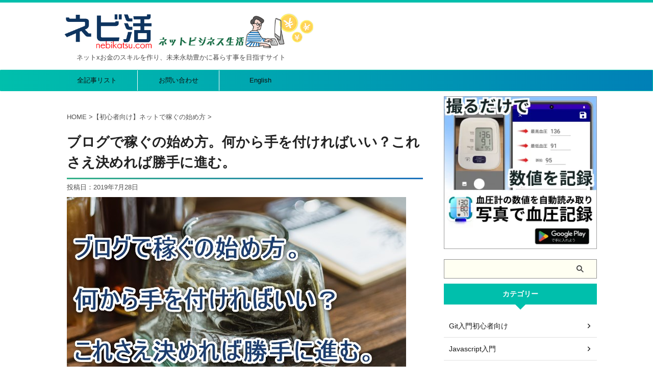

--- FILE ---
content_type: text/html; charset=UTF-8
request_url: https://nebikatsu.com/wp-admin/admin-ajax.php
body_size: -21
content:
130899.b15e8f29e926977376106ec16f66027b

--- FILE ---
content_type: text/html; charset=utf-8
request_url: https://www.google.com/recaptcha/api2/aframe
body_size: 268
content:
<!DOCTYPE HTML><html><head><meta http-equiv="content-type" content="text/html; charset=UTF-8"></head><body><script nonce="HH-LvNi04BDE_QLOwbhTQg">/** Anti-fraud and anti-abuse applications only. See google.com/recaptcha */ try{var clients={'sodar':'https://pagead2.googlesyndication.com/pagead/sodar?'};window.addEventListener("message",function(a){try{if(a.source===window.parent){var b=JSON.parse(a.data);var c=clients[b['id']];if(c){var d=document.createElement('img');d.src=c+b['params']+'&rc='+(localStorage.getItem("rc::a")?sessionStorage.getItem("rc::b"):"");window.document.body.appendChild(d);sessionStorage.setItem("rc::e",parseInt(sessionStorage.getItem("rc::e")||0)+1);localStorage.setItem("rc::h",'1768568235593');}}}catch(b){}});window.parent.postMessage("_grecaptcha_ready", "*");}catch(b){}</script></body></html>